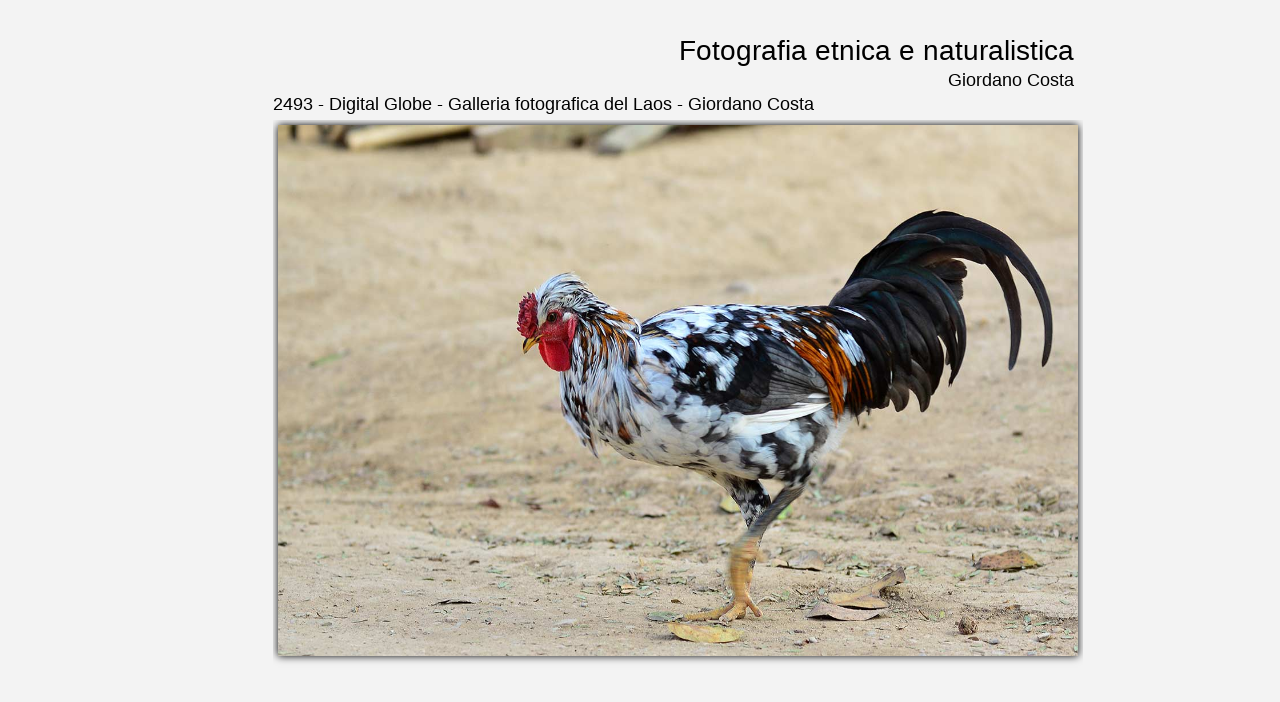

--- FILE ---
content_type: text/html; charset=UTF-8
request_url: https://www.digital-globe.ch/showPage.php?template=fotografie&id=2493&masterPage=fotoes.html
body_size: 1111
content:
<!DOCTYPE html PUBLIC "-//W3C//DTD XHTML 1.0 Transitional//EN" "http://www.w3.org/TR/xhtml1/DTD/xhtml1-transitional.dtd">
<html xmlns="http://www.w3.org/1999/xhtml">
<head>
	<link href='http://fonts.googleapis.com/css?family=Raleway:100' rel='stylesheet' type='text/css'>
	<link href="dgstyle/dg.css" rel="stylesheet" type="text/css">

</head>

<body>
    <script type="text/javascript">

  var _gaq = _gaq || [];
  _gaq.push(['_setAccount', 'UA-28847798-1']);
  _gaq.push(['_trackPageview']);

  (function() {
    var ga = document.createElement('script'); ga.type = 'text/javascript'; ga.async = true;
    ga.src = ('https:' == document.location.protocol ? 'https://ssl' : 'http://www') + '.google-analytics.com/ga.js';
    var s = document.getElementsByTagName('script')[0]; s.parentNode.insertBefore(ga, s);
  })();

</script>


<script type="text/javascript" src="//s7.addthis.com/js/300/addthis_widget.js#pubid=ra-51bcc93502efd693"></script>
<!--<div id="fb-root"></div>
<script>(function(d, s, id) {
  var js, fjs = d.getElementsByTagName(s)[0];
  if (d.getElementById(id)) return;
  js = d.createElement(s); js.id = id;
  js.src = "//connect.facebook.net/it_IT/all.js#xfbml=1&appId=310680245663212";
  fjs.parentNode.insertBefore(js, fjs);
}(document, 'script', 'facebook-jssdk'));</script>
 --> 
<div id="dg">
  <div id="content" >
     
     <div id="testa" >
         
         <div id="toptitolohome">
                        	Fotografia etnica e naturalistica 
                     </div>
       <div id="topsottohmsx"></div>
     <div id="topsottohmdx">Giordano Costa</div>
     	
       <div id="topmenulangu"><a href="showPage.php?template=galleriesub&id=172" class="menuorri" style="display:block;">2493 - Digital Globe - Galleria fotografica del Laos - Giordano Costa</a>
         </div>
          <div id="topmenulanguage">
          
          
          </div>
          
     </div>
     
          
      <div id="slides">
         <div id="sxhome">  </div>
         
         <div id="photohome" style="height:auto;">
		<!-- Insert your embed code below -->
<div id="introduzione" style="width:812px;height:688px; margin-left:auto; margin-right:auto;">
	<div id="intro" style="width:810px; height:640px; padding-bottom:5px; padding-top:5px; text-align:center; float:left;"> 
			<img src="fotografie/fotografie_immagine_946317564.jpg" alt="Laos, Indocina, fotografia, Luang Prabang, Vientiane, Vang Vieng" width="800" height="531"/></div><div style="text-align:left; padding-top:5px; height:auto; float:left; display:block; width:auto;"><a href="showPage.php?template=galleriesub&id=172" class="menuorri" style="display:block;">2493 - Provincia Luang Prabang</a></div>
	
    
</div>

<!-- Embed code ends here -->
	</div>
     <div style="float:left; background-color:#f3f3f3; height:inherit; margin-top:60px;"> <fb:like send="true" layout="box_count" width="72" show_faces="true" font="verdana"></fb:like></div>
  </div>
  <div id="base"> </div>
    </div></div>

        <div style="clear:both"> </div>
</body>
</html>